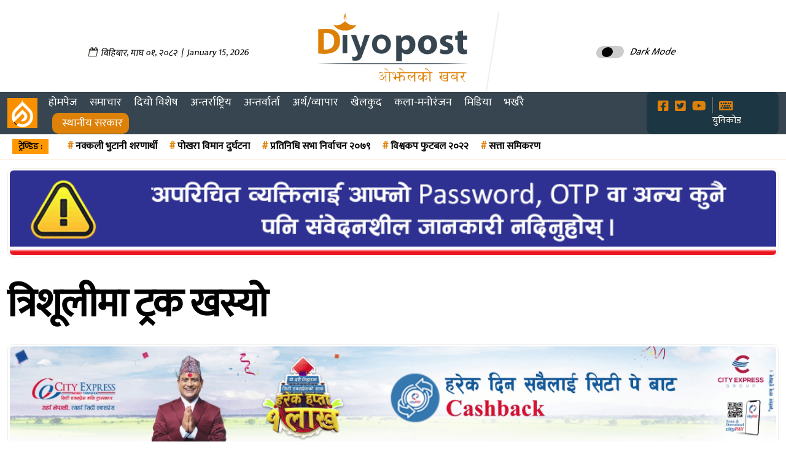

--- FILE ---
content_type: text/html; charset=UTF-8
request_url: https://www.diyopost.com/05/59796/
body_size: 18479
content:
    <!DOCTYPE html>
    <html lang="en-US">
    <head> 
    <title>  त्रिशूलीमा ट्रक खस्यो</title>
    <meta http-equiv="Content-Type" content="text/html; charset=utf-8">
    <meta name="viewport" content="width=device-width, initial-scale=1">
     
     <meta name="google-site-verification" content="ghL1-nEyBDcTU7yhEDvuUly0vSI_UGYmBKUoo50QvyY" />
    <meta property="og:description" content="Diyopost is online news portal from Nepal, Business news, Bank Credit Profit, Sale, Nepal Tourism Year news, Vehicle loan, sale, Bank" />
    <meta property="article:author" content="" />
    <meta property="fb:pages" content="1193034830725418" />
    <meta property="fb:op-recirculation-ads" content="enable=true placement_id=115313245757355_115313255757354">
    <link rel="canonical" href="https://www.diyopost.com/05/59796/" />    <link rel="profile" href="https://gmpg.org/xfn/11">
    <link rel="pingback" href="https://www.diyopost.com/xmlrpc.php">
    <link rel="shortcut icon" href="https://www.diyopost.com/wp-content/uploads/2024/07/fav_diyopost.png">
    <link rel="apple-touch-icon" sizes="120x120" href="https://www.diyopost.com/wp-content/uploads/2024/07/fav_diyopost.png" />
    <link rel="apple-touch-icon" sizes="152x152" href="https://www.diyopost.com/wp-content/uploads/2024/07/fav_diyopost.png" />
  <link href="https://fonts.googleapis.com/css2?family=Mukta:wght@300;400&display=swap" rel="stylesheet">
  <link rel="stylesheet" href="https://pro.fontawesome.com/releases/v5.10.0/css/all.css" integrity="sha384-AYmEC3Yw5cVb3ZcuHtOA93w35dYTsvhLPVnYs9eStHfGJvOvKxVfELGroGkvsg+p" crossorigin="anonymous" />
    <script src="https://ajax.googleapis.com/ajax/libs/jquery/2.1.1/jquery.min.js"></script>
  <script type="text/javascript">
    var ajaxurl = "https://www.diyopost.com/wp-admin/admin-ajax.php";
</script>  
   <title>त्रिशूलीमा ट्रक खस्यो &#8211; Diyopost &#8211; ओझेलको खबर</title>
<meta name="author" content="sudip"><meta name='robots' content='max-image-preview:large' />
	<style>img:is([sizes="auto" i], [sizes^="auto," i]) { contain-intrinsic-size: 3000px 1500px }</style>
	<script type="text/javascript">
/* <![CDATA[ */
window._wpemojiSettings = {"baseUrl":"https:\/\/s.w.org\/images\/core\/emoji\/16.0.1\/72x72\/","ext":".png","svgUrl":"https:\/\/s.w.org\/images\/core\/emoji\/16.0.1\/svg\/","svgExt":".svg","source":{"concatemoji":"https:\/\/www.diyopost.com\/wp-includes\/js\/wp-emoji-release.min.js?ver=6.8.3"}};
/*! This file is auto-generated */
!function(s,n){var o,i,e;function c(e){try{var t={supportTests:e,timestamp:(new Date).valueOf()};sessionStorage.setItem(o,JSON.stringify(t))}catch(e){}}function p(e,t,n){e.clearRect(0,0,e.canvas.width,e.canvas.height),e.fillText(t,0,0);var t=new Uint32Array(e.getImageData(0,0,e.canvas.width,e.canvas.height).data),a=(e.clearRect(0,0,e.canvas.width,e.canvas.height),e.fillText(n,0,0),new Uint32Array(e.getImageData(0,0,e.canvas.width,e.canvas.height).data));return t.every(function(e,t){return e===a[t]})}function u(e,t){e.clearRect(0,0,e.canvas.width,e.canvas.height),e.fillText(t,0,0);for(var n=e.getImageData(16,16,1,1),a=0;a<n.data.length;a++)if(0!==n.data[a])return!1;return!0}function f(e,t,n,a){switch(t){case"flag":return n(e,"\ud83c\udff3\ufe0f\u200d\u26a7\ufe0f","\ud83c\udff3\ufe0f\u200b\u26a7\ufe0f")?!1:!n(e,"\ud83c\udde8\ud83c\uddf6","\ud83c\udde8\u200b\ud83c\uddf6")&&!n(e,"\ud83c\udff4\udb40\udc67\udb40\udc62\udb40\udc65\udb40\udc6e\udb40\udc67\udb40\udc7f","\ud83c\udff4\u200b\udb40\udc67\u200b\udb40\udc62\u200b\udb40\udc65\u200b\udb40\udc6e\u200b\udb40\udc67\u200b\udb40\udc7f");case"emoji":return!a(e,"\ud83e\udedf")}return!1}function g(e,t,n,a){var r="undefined"!=typeof WorkerGlobalScope&&self instanceof WorkerGlobalScope?new OffscreenCanvas(300,150):s.createElement("canvas"),o=r.getContext("2d",{willReadFrequently:!0}),i=(o.textBaseline="top",o.font="600 32px Arial",{});return e.forEach(function(e){i[e]=t(o,e,n,a)}),i}function t(e){var t=s.createElement("script");t.src=e,t.defer=!0,s.head.appendChild(t)}"undefined"!=typeof Promise&&(o="wpEmojiSettingsSupports",i=["flag","emoji"],n.supports={everything:!0,everythingExceptFlag:!0},e=new Promise(function(e){s.addEventListener("DOMContentLoaded",e,{once:!0})}),new Promise(function(t){var n=function(){try{var e=JSON.parse(sessionStorage.getItem(o));if("object"==typeof e&&"number"==typeof e.timestamp&&(new Date).valueOf()<e.timestamp+604800&&"object"==typeof e.supportTests)return e.supportTests}catch(e){}return null}();if(!n){if("undefined"!=typeof Worker&&"undefined"!=typeof OffscreenCanvas&&"undefined"!=typeof URL&&URL.createObjectURL&&"undefined"!=typeof Blob)try{var e="postMessage("+g.toString()+"("+[JSON.stringify(i),f.toString(),p.toString(),u.toString()].join(",")+"));",a=new Blob([e],{type:"text/javascript"}),r=new Worker(URL.createObjectURL(a),{name:"wpTestEmojiSupports"});return void(r.onmessage=function(e){c(n=e.data),r.terminate(),t(n)})}catch(e){}c(n=g(i,f,p,u))}t(n)}).then(function(e){for(var t in e)n.supports[t]=e[t],n.supports.everything=n.supports.everything&&n.supports[t],"flag"!==t&&(n.supports.everythingExceptFlag=n.supports.everythingExceptFlag&&n.supports[t]);n.supports.everythingExceptFlag=n.supports.everythingExceptFlag&&!n.supports.flag,n.DOMReady=!1,n.readyCallback=function(){n.DOMReady=!0}}).then(function(){return e}).then(function(){var e;n.supports.everything||(n.readyCallback(),(e=n.source||{}).concatemoji?t(e.concatemoji):e.wpemoji&&e.twemoji&&(t(e.twemoji),t(e.wpemoji)))}))}((window,document),window._wpemojiSettings);
/* ]]> */
</script>

<style id='wp-emoji-styles-inline-css' type='text/css'>

	img.wp-smiley, img.emoji {
		display: inline !important;
		border: none !important;
		box-shadow: none !important;
		height: 1em !important;
		width: 1em !important;
		margin: 0 0.07em !important;
		vertical-align: -0.1em !important;
		background: none !important;
		padding: 0 !important;
	}
</style>
<link rel='stylesheet' id='wp-block-library-css' href='https://www.diyopost.com/wp-includes/css/dist/block-library/style.min.css?ver=6.8.3' type='text/css' media='all' />
<style id='classic-theme-styles-inline-css' type='text/css'>
/*! This file is auto-generated */
.wp-block-button__link{color:#fff;background-color:#32373c;border-radius:9999px;box-shadow:none;text-decoration:none;padding:calc(.667em + 2px) calc(1.333em + 2px);font-size:1.125em}.wp-block-file__button{background:#32373c;color:#fff;text-decoration:none}
</style>
<style id='global-styles-inline-css' type='text/css'>
:root{--wp--preset--aspect-ratio--square: 1;--wp--preset--aspect-ratio--4-3: 4/3;--wp--preset--aspect-ratio--3-4: 3/4;--wp--preset--aspect-ratio--3-2: 3/2;--wp--preset--aspect-ratio--2-3: 2/3;--wp--preset--aspect-ratio--16-9: 16/9;--wp--preset--aspect-ratio--9-16: 9/16;--wp--preset--color--black: #000000;--wp--preset--color--cyan-bluish-gray: #abb8c3;--wp--preset--color--white: #ffffff;--wp--preset--color--pale-pink: #f78da7;--wp--preset--color--vivid-red: #cf2e2e;--wp--preset--color--luminous-vivid-orange: #ff6900;--wp--preset--color--luminous-vivid-amber: #fcb900;--wp--preset--color--light-green-cyan: #7bdcb5;--wp--preset--color--vivid-green-cyan: #00d084;--wp--preset--color--pale-cyan-blue: #8ed1fc;--wp--preset--color--vivid-cyan-blue: #0693e3;--wp--preset--color--vivid-purple: #9b51e0;--wp--preset--gradient--vivid-cyan-blue-to-vivid-purple: linear-gradient(135deg,rgba(6,147,227,1) 0%,rgb(155,81,224) 100%);--wp--preset--gradient--light-green-cyan-to-vivid-green-cyan: linear-gradient(135deg,rgb(122,220,180) 0%,rgb(0,208,130) 100%);--wp--preset--gradient--luminous-vivid-amber-to-luminous-vivid-orange: linear-gradient(135deg,rgba(252,185,0,1) 0%,rgba(255,105,0,1) 100%);--wp--preset--gradient--luminous-vivid-orange-to-vivid-red: linear-gradient(135deg,rgba(255,105,0,1) 0%,rgb(207,46,46) 100%);--wp--preset--gradient--very-light-gray-to-cyan-bluish-gray: linear-gradient(135deg,rgb(238,238,238) 0%,rgb(169,184,195) 100%);--wp--preset--gradient--cool-to-warm-spectrum: linear-gradient(135deg,rgb(74,234,220) 0%,rgb(151,120,209) 20%,rgb(207,42,186) 40%,rgb(238,44,130) 60%,rgb(251,105,98) 80%,rgb(254,248,76) 100%);--wp--preset--gradient--blush-light-purple: linear-gradient(135deg,rgb(255,206,236) 0%,rgb(152,150,240) 100%);--wp--preset--gradient--blush-bordeaux: linear-gradient(135deg,rgb(254,205,165) 0%,rgb(254,45,45) 50%,rgb(107,0,62) 100%);--wp--preset--gradient--luminous-dusk: linear-gradient(135deg,rgb(255,203,112) 0%,rgb(199,81,192) 50%,rgb(65,88,208) 100%);--wp--preset--gradient--pale-ocean: linear-gradient(135deg,rgb(255,245,203) 0%,rgb(182,227,212) 50%,rgb(51,167,181) 100%);--wp--preset--gradient--electric-grass: linear-gradient(135deg,rgb(202,248,128) 0%,rgb(113,206,126) 100%);--wp--preset--gradient--midnight: linear-gradient(135deg,rgb(2,3,129) 0%,rgb(40,116,252) 100%);--wp--preset--font-size--small: 13px;--wp--preset--font-size--medium: 20px;--wp--preset--font-size--large: 36px;--wp--preset--font-size--x-large: 42px;--wp--preset--spacing--20: 0.44rem;--wp--preset--spacing--30: 0.67rem;--wp--preset--spacing--40: 1rem;--wp--preset--spacing--50: 1.5rem;--wp--preset--spacing--60: 2.25rem;--wp--preset--spacing--70: 3.38rem;--wp--preset--spacing--80: 5.06rem;--wp--preset--shadow--natural: 6px 6px 9px rgba(0, 0, 0, 0.2);--wp--preset--shadow--deep: 12px 12px 50px rgba(0, 0, 0, 0.4);--wp--preset--shadow--sharp: 6px 6px 0px rgba(0, 0, 0, 0.2);--wp--preset--shadow--outlined: 6px 6px 0px -3px rgba(255, 255, 255, 1), 6px 6px rgba(0, 0, 0, 1);--wp--preset--shadow--crisp: 6px 6px 0px rgba(0, 0, 0, 1);}:where(.is-layout-flex){gap: 0.5em;}:where(.is-layout-grid){gap: 0.5em;}body .is-layout-flex{display: flex;}.is-layout-flex{flex-wrap: wrap;align-items: center;}.is-layout-flex > :is(*, div){margin: 0;}body .is-layout-grid{display: grid;}.is-layout-grid > :is(*, div){margin: 0;}:where(.wp-block-columns.is-layout-flex){gap: 2em;}:where(.wp-block-columns.is-layout-grid){gap: 2em;}:where(.wp-block-post-template.is-layout-flex){gap: 1.25em;}:where(.wp-block-post-template.is-layout-grid){gap: 1.25em;}.has-black-color{color: var(--wp--preset--color--black) !important;}.has-cyan-bluish-gray-color{color: var(--wp--preset--color--cyan-bluish-gray) !important;}.has-white-color{color: var(--wp--preset--color--white) !important;}.has-pale-pink-color{color: var(--wp--preset--color--pale-pink) !important;}.has-vivid-red-color{color: var(--wp--preset--color--vivid-red) !important;}.has-luminous-vivid-orange-color{color: var(--wp--preset--color--luminous-vivid-orange) !important;}.has-luminous-vivid-amber-color{color: var(--wp--preset--color--luminous-vivid-amber) !important;}.has-light-green-cyan-color{color: var(--wp--preset--color--light-green-cyan) !important;}.has-vivid-green-cyan-color{color: var(--wp--preset--color--vivid-green-cyan) !important;}.has-pale-cyan-blue-color{color: var(--wp--preset--color--pale-cyan-blue) !important;}.has-vivid-cyan-blue-color{color: var(--wp--preset--color--vivid-cyan-blue) !important;}.has-vivid-purple-color{color: var(--wp--preset--color--vivid-purple) !important;}.has-black-background-color{background-color: var(--wp--preset--color--black) !important;}.has-cyan-bluish-gray-background-color{background-color: var(--wp--preset--color--cyan-bluish-gray) !important;}.has-white-background-color{background-color: var(--wp--preset--color--white) !important;}.has-pale-pink-background-color{background-color: var(--wp--preset--color--pale-pink) !important;}.has-vivid-red-background-color{background-color: var(--wp--preset--color--vivid-red) !important;}.has-luminous-vivid-orange-background-color{background-color: var(--wp--preset--color--luminous-vivid-orange) !important;}.has-luminous-vivid-amber-background-color{background-color: var(--wp--preset--color--luminous-vivid-amber) !important;}.has-light-green-cyan-background-color{background-color: var(--wp--preset--color--light-green-cyan) !important;}.has-vivid-green-cyan-background-color{background-color: var(--wp--preset--color--vivid-green-cyan) !important;}.has-pale-cyan-blue-background-color{background-color: var(--wp--preset--color--pale-cyan-blue) !important;}.has-vivid-cyan-blue-background-color{background-color: var(--wp--preset--color--vivid-cyan-blue) !important;}.has-vivid-purple-background-color{background-color: var(--wp--preset--color--vivid-purple) !important;}.has-black-border-color{border-color: var(--wp--preset--color--black) !important;}.has-cyan-bluish-gray-border-color{border-color: var(--wp--preset--color--cyan-bluish-gray) !important;}.has-white-border-color{border-color: var(--wp--preset--color--white) !important;}.has-pale-pink-border-color{border-color: var(--wp--preset--color--pale-pink) !important;}.has-vivid-red-border-color{border-color: var(--wp--preset--color--vivid-red) !important;}.has-luminous-vivid-orange-border-color{border-color: var(--wp--preset--color--luminous-vivid-orange) !important;}.has-luminous-vivid-amber-border-color{border-color: var(--wp--preset--color--luminous-vivid-amber) !important;}.has-light-green-cyan-border-color{border-color: var(--wp--preset--color--light-green-cyan) !important;}.has-vivid-green-cyan-border-color{border-color: var(--wp--preset--color--vivid-green-cyan) !important;}.has-pale-cyan-blue-border-color{border-color: var(--wp--preset--color--pale-cyan-blue) !important;}.has-vivid-cyan-blue-border-color{border-color: var(--wp--preset--color--vivid-cyan-blue) !important;}.has-vivid-purple-border-color{border-color: var(--wp--preset--color--vivid-purple) !important;}.has-vivid-cyan-blue-to-vivid-purple-gradient-background{background: var(--wp--preset--gradient--vivid-cyan-blue-to-vivid-purple) !important;}.has-light-green-cyan-to-vivid-green-cyan-gradient-background{background: var(--wp--preset--gradient--light-green-cyan-to-vivid-green-cyan) !important;}.has-luminous-vivid-amber-to-luminous-vivid-orange-gradient-background{background: var(--wp--preset--gradient--luminous-vivid-amber-to-luminous-vivid-orange) !important;}.has-luminous-vivid-orange-to-vivid-red-gradient-background{background: var(--wp--preset--gradient--luminous-vivid-orange-to-vivid-red) !important;}.has-very-light-gray-to-cyan-bluish-gray-gradient-background{background: var(--wp--preset--gradient--very-light-gray-to-cyan-bluish-gray) !important;}.has-cool-to-warm-spectrum-gradient-background{background: var(--wp--preset--gradient--cool-to-warm-spectrum) !important;}.has-blush-light-purple-gradient-background{background: var(--wp--preset--gradient--blush-light-purple) !important;}.has-blush-bordeaux-gradient-background{background: var(--wp--preset--gradient--blush-bordeaux) !important;}.has-luminous-dusk-gradient-background{background: var(--wp--preset--gradient--luminous-dusk) !important;}.has-pale-ocean-gradient-background{background: var(--wp--preset--gradient--pale-ocean) !important;}.has-electric-grass-gradient-background{background: var(--wp--preset--gradient--electric-grass) !important;}.has-midnight-gradient-background{background: var(--wp--preset--gradient--midnight) !important;}.has-small-font-size{font-size: var(--wp--preset--font-size--small) !important;}.has-medium-font-size{font-size: var(--wp--preset--font-size--medium) !important;}.has-large-font-size{font-size: var(--wp--preset--font-size--large) !important;}.has-x-large-font-size{font-size: var(--wp--preset--font-size--x-large) !important;}
:where(.wp-block-post-template.is-layout-flex){gap: 1.25em;}:where(.wp-block-post-template.is-layout-grid){gap: 1.25em;}
:where(.wp-block-columns.is-layout-flex){gap: 2em;}:where(.wp-block-columns.is-layout-grid){gap: 2em;}
:root :where(.wp-block-pullquote){font-size: 1.5em;line-height: 1.6;}
</style>
<link rel='stylesheet' id='fvp-frontend-css' href='https://www.diyopost.com/wp-content/plugins/featured-video-plus/styles/frontend.css?ver=2.3.3' type='text/css' media='all' />
<link rel='stylesheet' id='main-css' href='https://www.diyopost.com/wp-content/themes/namuna-diyopost-2021/css/custom.css?ver=6.8.3' type='text/css' media='all' />
<link rel='stylesheet' id='custom-css' href='https://www.diyopost.com/wp-content/themes/namuna-diyopost-2021/css/responsive.css?ver=6.8.3' type='text/css' media='all' />
<link rel='stylesheet' id='font-awesome-css' href='https://www.diyopost.com/wp-content/themes/namuna-diyopost-2021/css/font-awesome.min.css?ver=6.8.3' type='text/css' media='all' />
<link rel='stylesheet' id='all-css' href='https://www.diyopost.com/wp-content/themes/namuna-diyopost-2021/css/bootstrap.css?ver=6.8.3' type='text/css' media='all' />
<script type="text/javascript" id="real3d-flipbook-global-js-extra">
/* <![CDATA[ */
var flipbookOptions_global = {"pages":[],"pdfUrl":"","printPdfUrl":"","tableOfContent":[],"id":"","bookId":"","date":"","lightboxThumbnailUrl":"","mode":"normal","viewMode":"webgl","pageTextureSize":"3000","pageTextureSizeSmall":"1500","pageTextureSizeMobile":"","pageTextureSizeMobileSmall":"1000","minPixelRatio":"1","pdfTextLayer":"true","zoomMin":"0.9","zoomStep":"2","zoomSize":"","zoomReset":"false","doubleClickZoom":"true","pageDrag":"true","singlePageMode":"false","pageFlipDuration":"1","sound":"true","startPage":"1","pageNumberOffset":"0","deeplinking":{"enabled":"false","prefix":""},"responsiveView":"true","responsiveViewTreshold":"768","responsiveViewRatio":"1","cover":"true","backCover":"true","scaleCover":"false","pageCaptions":"false","height":"400","responsiveHeight":"true","containerRatio":"","thumbnailsOnStart":"false","contentOnStart":"false","searchOnStart":"","searchResultsThumbs":"false","tableOfContentCloseOnClick":"true","thumbsCloseOnClick":"true","autoplayOnStart":"false","autoplayInterval":"3000","autoplayLoop":"true","autoplayStartPage":"1","rightToLeft":"false","pageWidth":"","pageHeight":"","thumbSize":"130","logoImg":"","logoUrl":"","logoUrlTarget":"","logoCSS":"position:absolute;left:0;top:0;","menuSelector":"","zIndex":"auto","preloaderText":"","googleAnalyticsTrackingCode":"","pdfBrowserViewerIfIE":"false","modeMobile":"","viewModeMobile":"","aspectMobile":"","aspectRatioMobile":"0.71","singlePageModeIfMobile":"false","logoHideOnMobile":"false","mobile":{"thumbnailsOnStart":"false","contentOnStart":"false","pagesInMemory":"6","bitmapResizeHeight":"","bitmapResizeQuality":"","currentPage":{"enabled":"false"},"pdfUrl":""},"lightboxCssClass":"","lightboxLink":"","lightboxLinkNewWindow":"true","lightboxBackground":"rgb(81, 85, 88)","lightboxBackgroundPattern":"","lightboxBackgroundImage":"","lightboxContainerCSS":"display:inline-block;padding:10px;","lightboxThumbnailHeight":"300","lightboxThumbnailUrlCSS":"display:block;","lightboxThumbnailInfo":"false","lightboxThumbnailInfoText":"","lightboxThumbnailInfoCSS":"top: 0;  width: 100%; height: 100%; font-size: 16px; color: #000; background: rgba(255,255,255,.8); ","showTitle":"false","showDate":"false","hideThumbnail":"false","lightboxText":"","lightboxTextCSS":"display:block;","lightboxTextPosition":"top","lightBoxOpened":"false","lightBoxFullscreen":"false","lightboxStartPage":"","lightboxMarginV":"0","lightboxMarginH":"0","lights":"true","lightPositionX":"0","lightPositionY":"150","lightPositionZ":"1400","lightIntensity":"0.6","shadows":"true","shadowMapSize":"2048","shadowOpacity":"0.2","shadowDistance":"15","pageHardness":"2","coverHardness":"2","pageRoughness":"1","pageMetalness":"0","pageSegmentsW":"6","pageSegmentsH":"1","pagesInMemory":"20","bitmapResizeHeight":"","bitmapResizeQuality":"","pageMiddleShadowSize":"4","pageMiddleShadowColorL":"#7F7F7F","pageMiddleShadowColorR":"#AAAAAA","antialias":"false","pan":"0","tilt":"0","rotateCameraOnMouseDrag":"true","panMax":"20","panMin":"-20","tiltMax":"0","tiltMin":"0","currentPage":{"enabled":"true","title":"Current page","hAlign":"left","vAlign":"top"},"btnAutoplay":{"enabled":"true","title":"Autoplay"},"btnNext":{"enabled":"true","title":"Next Page"},"btnLast":{"enabled":"false","title":"Last Page"},"btnPrev":{"enabled":"true","title":"Previous Page"},"btnFirst":{"enabled":"false","title":"First Page"},"btnZoomIn":{"enabled":"true","title":"Zoom in"},"btnZoomOut":{"enabled":"true","title":"Zoom out"},"btnToc":{"enabled":"true","title":"Table of Contents"},"btnThumbs":{"enabled":"true","title":"Pages"},"btnShare":{"enabled":"true","title":"Share"},"btnNotes":{"enabled":"false","title":"Notes"},"btnDownloadPages":{"enabled":"false","url":"","title":"Download pages"},"btnDownloadPdf":{"enabled":"true","url":"","title":"Download PDF","forceDownload":"true","openInNewWindow":"true"},"btnSound":{"enabled":"true","title":"Sound"},"btnExpand":{"enabled":"true","title":"Toggle fullscreen"},"btnSingle":{"enabled":"true","title":"Toggle single page"},"btnSearch":{"enabled":"false","title":"Search"},"search":{"enabled":"false","title":"Search"},"btnBookmark":{"enabled":"false","title":"Bookmark"},"btnPrint":{"enabled":"true","title":"Print"},"btnTools":{"enabled":"true","title":"Tools"},"btnClose":{"enabled":"true","title":"Close"},"whatsapp":{"enabled":"true"},"twitter":{"enabled":"true"},"facebook":{"enabled":"true"},"pinterest":{"enabled":"true"},"email":{"enabled":"true"},"linkedin":{"enabled":"true"},"digg":{"enabled":"false"},"reddit":{"enabled":"false"},"shareUrl":"","shareTitle":"","shareImage":"","layout":"1","icons":"FontAwesome","skin":"light","useFontAwesome5":"true","sideNavigationButtons":"true","menuNavigationButtons":"false","backgroundColor":"rgb(81, 85, 88)","backgroundPattern":"","backgroundImage":"","backgroundTransparent":"false","menuBackground":"","menuShadow":"","menuMargin":"0","menuPadding":"0","menuOverBook":"false","menuFloating":"false","menuTransparent":"false","menu2Background":"","menu2Shadow":"","menu2Margin":"0","menu2Padding":"0","menu2OverBook":"true","menu2Floating":"false","menu2Transparent":"true","skinColor":"","skinBackground":"","hideMenu":"false","menuAlignHorizontal":"center","btnColor":"","btnColorHover":"","btnBackground":"none","btnRadius":"0","btnMargin":"0","btnSize":"18","btnPaddingV":"10","btnPaddingH":"10","btnShadow":"","btnTextShadow":"","btnBorder":"","arrowColor":"#fff","arrowColorHover":"#fff","arrowBackground":"rgba(0,0,0,0)","arrowBackgroundHover":"rgba(0, 0, 0, .15)","arrowRadius":"4","arrowMargin":"4","arrowSize":"40","arrowPadding":"10","arrowTextShadow":"0px 0px 1px rgba(0, 0, 0, 1)","arrowBorder":"","closeBtnColorHover":"#FFF","closeBtnBackground":"rgba(0,0,0,.4)","closeBtnRadius":"0","closeBtnMargin":"0","closeBtnSize":"20","closeBtnPadding":"5","closeBtnTextShadow":"","closeBtnBorder":"","floatingBtnColor":"","floatingBtnColorHover":"","floatingBtnBackground":"","floatingBtnBackgroundHover":"","floatingBtnRadius":"","floatingBtnMargin":"","floatingBtnSize":"","floatingBtnPadding":"","floatingBtnShadow":"","floatingBtnTextShadow":"","floatingBtnBorder":"","currentPageMarginV":"5","currentPageMarginH":"5","arrowsAlwaysEnabledForNavigation":"true","arrowsDisabledNotFullscreen":"true","touchSwipeEnabled":"true","fitToWidth":"false","rightClickEnabled":"true","linkColor":"rgba(0, 0, 0, 0)","linkColorHover":"rgba(255, 255, 0, 1)","linkOpacity":"0.4","linkTarget":"_blank","pdfAutoLinks":"false","disableRange":"false","strings":{"print":"Print","printLeftPage":"Print left page","printRightPage":"Print right page","printCurrentPage":"Print current page","printAllPages":"Print all pages","download":"Download","downloadLeftPage":"Download left page","downloadRightPage":"Download right page","downloadCurrentPage":"Download current page","downloadAllPages":"Download all pages","bookmarks":"Bookmarks","bookmarkLeftPage":"Bookmark left page","bookmarkRightPage":"Bookmark right page","bookmarkCurrentPage":"Bookmark current page","search":"Search","findInDocument":"Find in document","pagesFoundContaining":"pages found containing","noMatches":"No matches","matchesFound":"matches found","page":"Page","matches":"matches","thumbnails":"Thumbnails","tableOfContent":"Table of Contents","share":"Share","pressEscToClose":"Press ESC to close","password":"Password","addNote":"Add note","typeInYourNote":"Type in your note..."},"access":"free","backgroundMusic":"","cornerCurl":"false","pdfTools":{"pageHeight":1500,"thumbHeight":200,"quality":0.8000000000000000444089209850062616169452667236328125,"textLayer":"true","autoConvert":"true"},"slug":"","convertPDFLinks":"true","convertPDFLinksWithClass":"","convertPDFLinksWithoutClass":"","overridePDFEmbedder":"true","overrideDflip":"true","overrideWonderPDFEmbed":"true","override3DFlipBook":"true","overridePDFjsViewer":"true","resumeReading":"false","previewPages":"","previewMode":""};
/* ]]> */
</script>
<script type="text/javascript" src="https://www.diyopost.com/wp-includes/js/jquery/jquery.min.js?ver=3.7.1" id="jquery-core-js"></script>
<script type="text/javascript" src="https://www.diyopost.com/wp-includes/js/jquery/jquery-migrate.min.js?ver=3.4.1" id="jquery-migrate-js"></script>
<script type="text/javascript" src="https://www.diyopost.com/wp-content/plugins/featured-video-plus/js/jquery.fitvids.min.js?ver=master-2015-08" id="jquery.fitvids-js"></script>
<script type="text/javascript" id="fvp-frontend-js-extra">
/* <![CDATA[ */
var fvpdata = {"ajaxurl":"https:\/\/www.diyopost.com\/wp-admin\/admin-ajax.php","nonce":"2c2b262147","fitvids":"1","dynamic":"","overlay":"","opacity":"0.75","color":"b","width":"640"};
/* ]]> */
</script>
<script type="text/javascript" src="https://www.diyopost.com/wp-content/plugins/featured-video-plus/js/frontend.min.js?ver=2.3.3" id="fvp-frontend-js"></script>
<link rel="https://api.w.org/" href="https://www.diyopost.com/wp-json/" /><link rel="alternate" title="JSON" type="application/json" href="https://www.diyopost.com/wp-json/wp/v2/posts/59796" /><link rel="alternate" title="oEmbed (JSON)" type="application/json+oembed" href="https://www.diyopost.com/wp-json/oembed/1.0/embed?url=https%3A%2F%2Fwww.diyopost.com%2F05%2F59796%2F" />
<link rel="alternate" title="oEmbed (XML)" type="text/xml+oembed" href="https://www.diyopost.com/wp-json/oembed/1.0/embed?url=https%3A%2F%2Fwww.diyopost.com%2F05%2F59796%2F&#038;format=xml" />
	<style>

	</style>
	<meta property="fb:admins" content="1193034830725418"/><meta property="og:locale" content="en_US" /><meta property="og:type" content="article" /><meta property="og:description" content="काठमाडौँ,जेठ १० । भारतबाट काठमाडौँतर्फ फलफूल बोकेर जाँदै गरेको भारतीय नम्बरको मिनि ट्रक आज बिहान त्रिशूली नदी किनारमा खस्दा दुई घाइते भएका छन । जिल्ला&hellip;" /><meta property="og:url" content="https://www.diyopost.com/05/59796/" /><meta property="og:image" content="https://www.diyopost.com/wp-content/uploads/2019/05/trisuli-accident..jpeg" /><meta name="twitter:card" content="summary_large_image" /><meta name="twitter:site" content="@diyopost" /><meta name="twitter:creator" content="@diyopost" /><link rel="icon" href="https://www.diyopost.com/wp-content/uploads/2024/07/cropped-fav_diyopost-32x32.png" sizes="32x32" />
<link rel="icon" href="https://www.diyopost.com/wp-content/uploads/2024/07/cropped-fav_diyopost-192x192.png" sizes="192x192" />
<link rel="apple-touch-icon" href="https://www.diyopost.com/wp-content/uploads/2024/07/cropped-fav_diyopost-180x180.png" />
<meta name="msapplication-TileImage" content="https://www.diyopost.com/wp-content/uploads/2024/07/cropped-fav_diyopost-270x270.png" />
		<style type="text/css" id="wp-custom-css">
			iframe {
    border: 0;
    height: revert-layer;
}

li#menu-item-127086 {
        background: #dd8109;
    padding-left: 11px !important;
    text-align: right;
    margin-left: 16px;
    border-radius: 10px;
}

i#menu-item-127086 a:hover {
    background: #dd8109;
    padding-left: 11px !important;
    text-align: right;
    color: #fff;
}
		</style>
		  
    </head>
     
    <body> 
     
     
      
                
<header class="page-header">
      
  <!-- dp-header  विज्ञापन-->
  <div class="dp-header animated animatedFadeInUp fadeInUp">
    <div class="container-fluid">
      <div class="row">
          
          <style>
    .date_new {
        height: 100px;
    line-height: 130px;
    text-align: center;
    }
      
    span {
        display: inline-block;
        vertical-align: middle;
        line-height: normal;
    }
    </style>
    
     <div class="col-sm-12 col-md-12 col-lg-12 col-12"> 
      <div class="full-width-ads_header">
    
	</div>
     </div>
    
          <div class="col-sm-12 col-md-4 col-lg-4"> 
          
          <div class="date_new">
       <span>	<div class="nepali-date">
		        <i class="fa fa-calendar-o" aria-hidden="true"></i>
		<span class="nep-day">बिहिबार</span>,
		<span class="nep-month">माघ</span>
		<span class="nep-date">०१</span>,
		<span class="nep-date">२०८२</span>
		&nbsp;|&nbsp;
		January 15, 2026	</div>
	</span> 
			 
      </div> 
          </div>
          
        <div class="col-sm-12 col-md-4 col-lg-4">
          <a href="https://www.diyopost.com/">   
          <div class="header_logo">
              <div data-aos="fade-up">
             <div class="logo_main logo">
               
              </div>
          </div>
          </div>
          </a>
        </div>
        
        <div class="col-md-4 col-12">
      
      <nav_s>
  <div class="theme-switch-wrapper">
       <label class="theme-switch" for="checkbox">
    <input type="checkbox" id="checkbox" />
    <div class="slider round"></div>
  </label>
    <em>Dark Mode</em>
  </div>

</nav_s> 

 

  <!-- The Modal -->
  <div class="modal" id="myModal">
    <div class="modal-dialog">
      <div class="modal-content">
      
        <!-- Modal Header -->
        <div class="modal-header">
          
          <button type="button" class="close" data-dismiss="modal">&times;</button>
        </div>
        
        
        
        <!-- Modal footer -->
        <div class="modal-footer">
          <button type="button" class="btn btn-danger" data-dismiss="modal">Close</button>
        </div>
        
      </div>
    </div>
  </div>
        
      </div>
    </div>
      </div>
            
        </div>
        
         <div class="col-sm-12 col-md-12 col-lg-12">
             <div class="header_ads">
            <div class="full-width-adss">

	</div>
</div>
             </div>
      </div>
    </div>
  </div>
       
       <!-- header -->
  
    <div class="page-header__bottom">
      <div class="container-fluid">
        <nav class="navbar navbar-expand-lg navbar-light">
          <button class="navbar-toggler" type="button" data-toggle="collapse" data-target="#navbarSupportedContent"
            aria-controls="navbarSupportedContent" aria-expanded="false" aria-label="Toggle navigation">
            <span class="navbar-toggler-icon"></span>
          </button>
          <div class="collapse navbar-collapse" id="navbarSupportedContent">
                            <div class="_stickylogo"> <a href="https://www.diyopost.com">
<img src="https://www.diyopost.com/wp-content/uploads/2024/07/fav_diyopost.png" alt="diyopost, www.diyopost.com, News Portal from Nepal in Nepali.">
</a> </div>
            <ul class="navbar-nav mr-auto">

                <li>  <ul id="menu-main-menu" class="clearfix nav-item"><li id="menu-item-74" class="menu-item menu-item-type-custom menu-item-object-custom menu-item-74"><a href="http://diyopost.com">होमपेज</a></li>
<li id="menu-item-93690" class="menu-item menu-item-type-taxonomy menu-item-object-category current-post-ancestor current-menu-parent current-post-parent menu-item-93690"><a href="https://www.diyopost.com/diyo-news/samachar/">समाचार</a></li>
<li id="menu-item-93691" class="menu-item menu-item-type-taxonomy menu-item-object-category menu-item-93691"><a href="https://www.diyopost.com/diyo-news/diyo-bises/">दियो विशेष</a></li>
<li id="menu-item-38104" class="menu-item menu-item-type-taxonomy menu-item-object-category menu-item-38104"><a href="https://www.diyopost.com/diyo-news/international-news/">अन्तर्राष्ट्रिय</a></li>
<li id="menu-item-38106" class="menu-item menu-item-type-taxonomy menu-item-object-category menu-item-38106"><a href="https://www.diyopost.com/diyo-news/interview/">अन्तर्वार्ता</a></li>
<li id="menu-item-38107" class="menu-item menu-item-type-taxonomy menu-item-object-category menu-item-38107"><a href="https://www.diyopost.com/diyo-news/economic/">अर्थ/व्यापार</a></li>
<li id="menu-item-38108" class="menu-item menu-item-type-taxonomy menu-item-object-category menu-item-38108"><a href="https://www.diyopost.com/diyo-news/sports/">खेलकुद</a></li>
<li id="menu-item-40484" class="menu-item menu-item-type-custom menu-item-object-custom menu-item-40484"><a href="https://www.diyopost.com/diyo-news/entertainment/">कला-मनोरंजन</a></li>
<li id="menu-item-93693" class="menu-item menu-item-type-taxonomy menu-item-object-category menu-item-93693"><a href="https://www.diyopost.com/diyo-news/media/">मिडिया</a></li>
<li id="menu-item-105060" class="menu-item menu-item-type-custom menu-item-object-custom menu-item-105060"><a href="https://www.diyopost.com/recent">भर्खरै</a></li>
<li id="menu-item-127086" class="menu-item menu-item-type-taxonomy menu-item-object-category menu-item-127086"><a href="https://www.diyopost.com/diyo-news/diyopost-with-local-gov/">स्थानीय सरकार</a></li>
</ul> </li>
              
               
            </ul>
            <div class="socialLinks my-2 my-lg-0">
              <ul class="d-flex social-list">
                <li>
                  <a href="https://www.facebook.com/diyomedianetwork" target="_blank" class="social-link">
                    <i class="fab fa-facebook-square"></i>
                  </a>
                </li>
                <li>
                  <a href="https://twitter.com/diyo_post" class="social-link">
                    <i class="fab fa-twitter-square"></i>
                  </a>
                </li>
                
                <li>
                  <a href="https://www.youtube.com/@diyopost3931" target="_blank" class="social-link">
                    <i class="fab fa-youtube"></i>
                  </a>
                </li>
                <li class="unicode">
                  <a href="https://www.diyopost.com/preeti-to-unicode/" target="_blank" class="social-link">
                    <i class="fab fas fa-keyboard"></i>&nbsp;
                    युनिकोड
                  </a>
                </li>
                <li> </li>
              </ul>
            </div>
          </div>
        </nav>
      </div>
    </div>
    
    <section class="header__tag"><div class="container-fluid"><ul><div class="t_left">ट्रेण्डिङ :
    
    </div><li><a href="https://www.diyopost.com/tag/%e0%a4%a8%e0%a4%95%e0%a5%8d%e0%a4%95%e0%a4%b2%e0%a5%80-%e0%a4%ad%e0%a5%81%e0%a4%9f%e0%a4%be%e0%a4%a8%e0%a5%80-%e0%a4%b6%e0%a4%b0%e0%a4%a3%e0%a4%be%e0%a4%b0%e0%a5%8d%e0%a4%a5%e0%a5%80/" class="tag-cloud-link tag-link-7371 tag-link-position-1" style="font-size: 1em;">नक्कली भुटानी शरणार्थी</a>
<a href="https://www.diyopost.com/tag/%e0%a4%aa%e0%a5%8b%e0%a4%96%e0%a4%b0%e0%a4%be-%e0%a4%b5%e0%a4%bf%e0%a4%ae%e0%a4%be%e0%a4%a8-%e0%a4%a6%e0%a5%81%e0%a4%b0%e0%a5%8d%e0%a4%98%e0%a4%9f%e0%a4%a8%e0%a4%be/" class="tag-cloud-link tag-link-7259 tag-link-position-2" style="font-size: 1em;">पोखरा विमान दुर्घटना</a>
<a href="https://www.diyopost.com/tag/%e0%a4%aa%e0%a5%8d%e0%a4%b0%e0%a4%a4%e0%a4%bf%e0%a4%a8%e0%a4%bf%e0%a4%a7%e0%a4%bf-%e0%a4%b8%e0%a4%ad%e0%a4%be-%e0%a4%a8%e0%a4%bf%e0%a4%b0%e0%a5%8d%e0%a4%b5%e0%a4%be%e0%a4%9a%e0%a4%a8-%e0%a5%a8/" class="tag-cloud-link tag-link-7050 tag-link-position-3" style="font-size: 1em;">प्रतिनिधि सभा निर्वाचन २०७९</a>
<a href="https://www.diyopost.com/tag/%e0%a4%b5%e0%a4%bf%e0%a4%b6%e0%a5%8d%e0%a4%b5%e0%a4%95%e0%a4%aa-%e0%a4%ab%e0%a5%81%e0%a4%9f%e0%a4%ac%e0%a4%b2-%e0%a5%a8%e0%a5%a6%e0%a5%a8%e0%a5%a8/" class="tag-cloud-link tag-link-7060 tag-link-position-4" style="font-size: 1em;">विश्वकप फुटबल २०२२</a>
<a href="https://www.diyopost.com/tag/%e0%a4%b8%e0%a4%a4%e0%a5%8d%e0%a4%a4%e0%a4%be-%e0%a4%b8%e0%a4%ae%e0%a4%bf%e0%a4%95%e0%a4%b0%e0%a4%a3/" class="tag-cloud-link tag-link-7216 tag-link-position-5" style="font-size: 1em;">सत्ता समिकरण</a>    
    
    </li></ul></div></section>
    
    
   <div class="container-fluid"><div class="full-width-ads"><a href="https://www.machbank.com/" target="_blank"><img src="https://www.diyopost.com/wp-content/uploads/2025/11/Digital-Fraud-900X100-px.gif"/></a></div></div>
	
	
    
  </header>
  
   <section class="page-body">
    <div class="container-fluid">     	<style>
		#app{
		background: #f7f7f7;
    float: none;
    width: 100%;
    padding: 75px;
		}
    
    
		    div#app {
    animation: auto;
    background: red;
    padding: 28px;
}
header.Header__StyledEmotesHeader-sc-1sli1ka-0.johZrJ {
    background:gold;
}
.emotes-wrapper--4.EmotesWrapper__StyledEmotesWrapper-xefxb5-0.eAsFZj {
    animation: auto;
    background: red;
    width: 42%;
    margin-left: 33%;
}
.vuukle-powerbar-22629 {
    background:Red;
}
.Header__StyledEmotesHeader-sc-1sli1ka-0 johZrJ h1{
    background:gold;
    }
    
    a.Link-k0uxwb-0.enquRe {
        background:gold;
    }
header.Header__StyledEmotesHeader-sc-1sli1ka-0.johZrJ{
    color:#fff;
}

	
        .site-content {
            background:#fff;
        }
   	</style> 
    
	 <section class="page-body mt-4 animated animatedFadeInUp fadeInUp">
        <div class="container-fluids">
	    
	
   <!-- page-body -->
     
            <div class="cons">
                
                <!-- news-view-page -->
               
                <div class="row mb-2">
                    <h1 class="banner__news--title"> त्रिशूलीमा ट्रक खस्यो  </h1>
                                           <p>  </p>
        
         	
	<div class="full-width-ads">
		<section id="palika_advertisement-30" class="widget widget_palika_advertisement"><a href="https://www.ctxpress.com/" target="_blank"><img src="https://www.diyopost.com/wp-content/uploads/2025/09/CityExpress_DashainTiharma1lakh_GIF_1200x150_Karyalaya.gif"/></a></section><section id="media_image-10" class="widget widget_media_image"><a href="https://citizenlifenepal.com/"><img width="1200" height="100" src="https://www.diyopost.com/wp-content/uploads/2025/09/jeewan-bima-jaruri-chha-1200-x-100-px.gif" class="image wp-image-150851  attachment-full size-full" alt="" style="max-width: 100%; height: auto;" decoding="async" fetchpriority="high" /></a></section>	</div>
		
        
         <div class="col-md-7"> 
        <div class="row auther_row"> 
            <div class="author mr-auto d-flex">
                                                <figure class="mr-3 mb-0">
        <a href="https://www.diyopost.com/author/sudip/"> 
                                                  <img alt='' src='https://www.diyopost.com/wp-content/uploads/2023/11/diyo_profile2-150x150.jpg' srcset='https://www.diyopost.com/wp-content/uploads/2023/11/diyo_profile2-150x150.jpg 2x' class='avatar avatar-96 photo' height='96' width='96' decoding='async'/>                                                
                                                </figure>
                                                <div class="author-detail">
 
                                                       
	  	दियो पोस्ट</a>
&nbsp; 
<style>
    i.fa.fa-clock-o {
    font-size: 13px;
    color: var(--primary-color);  
    font-weight: 500;
}
</style>
                                                  <i class="fa fa-clock-o" aria-hidden="true">   <span class="posted-on-nepali">शुक्रबार, जेठ १०, २०७६</span> |  १०:४३:२२ </i>
                                                </div>
                                                
                                                
                                            </div>

                                            <div class="media-icon">
                                                <div class="social__links d-flex">
                                                    <div class="article__share article__share--footer">
                                                        
                                                    </div>
                                                </div>
                                            </div>
                                        </div>
                                        </div>
                                        
                                        
                                        <!--end author section-->
                                        <div class="col-md-5 auther_row"> 
                                        <div class="sharethis-inline-share-buttons"></div> 
                                        </div>
                                        
                <div class="col-12 col-sm-12 col-md-8 col-lg-9" style="position: relative;"> 
                
                <div class="left-content">
                    <div class="">
                        
                            <div class="news-details bd">
                                <div class="news-details-header mb-3">
                                   
                                </div>
                                <div class="news-image-container">
                                    <figure class="featured-image">
                                          
        <img width="870" height="490" src="https://www.diyopost.com/wp-content/uploads/2019/05/trisuli-accident..jpeg" class="attachment-nnews-1200x600 size-nnews-1200x600 wp-post-image" alt="" decoding="async" />
    
                                    </figure>
                                </div>
                                
                                <div>
                                     	
	<div class="full-width-ads">
		<section id="palika_advertisement-13" class="widget widget_palika_advertisement"><a href="http://www.himalayanlife.com.np" target="_blank"><img src="https://www.diyopost.com/wp-content/uploads/2025/09/1300x100.gif"/></a></section>	</div>
	                                </div>
                                
                                <div class="news-details-description" id="newsPAds">
                                    <p style="text-align: justify;">
                                         
		
<p>काठमाडौँ,जेठ १० । भारतबाट काठमाडौँतर्फ फलफूल बोकेर जाँदै गरेको भारतीय नम्बरको मिनि ट्रक आज बिहान  त्रिशूली नदी किनारमा खस्दा दुई घाइते भएका छन । </p>



<p>जिल्ला प्रहरी कार्यालय चितवनका अनुसार वीरगञ्ज भएर काठमाडौँ जाँदै गरेको युपी ३२ एलएन ३८७० नंको भारतीय मिनीट्रक भरतपुर महानगरपालिका– २९ दासढुङ्गा नजिकैबाट त्रिशूली नदी किनारमा खसेको हो ।</p>



<p>सडकबाट करीब ६० मिटर तल खस्दा ट्रकका चालक भारत लखनउका ३५ वर्षीय महमद हसन र सहचालक सहिर अली घाइते भएको प्रहरीले जनाएको छ । उनीहरु दुवैको अवस्था सामान्य रहेको छ । उनीहरूको पुरानो मेडिकल कलेजमा उपचार भइरहेको छ ।</p>



<p>आँप बोकेर काठमाडौँ जाँदै गरेको मिनीट्रक आज बिहान २ः२० बजे अनियन्त्रित भई दुर्घटनामा परेको प्रहरीले जनाएको छ ।  <strong>रासस</strong></p>
	 
                                    </p>
                              
                               
                               
                                   
                                     
                                </div>
                                <div class="news-details-footer">
                                    <div class="row" style="align-items: center;">
                                        <div class="author mr-auto">
                                            <span class="news-publish-date ">
                                                <b style="font-size: 12px; color: #979797;"> प्रकाशित मिति :  <span class="posted-on-nepali">शुक्रबार, जेठ १०, २०७६</span> |  १०:४३:२२ </b>
                                            </span>
                                            
                                            
                                            <br>
                                             
                                        </div>
                                        
                                    </div>
                                </div>
                                
                                	
	<div class="full-width-ads">
		<section id="media_image-13" class="widget widget_media_image"><a href="https://www.kumaribank.com/en/personal-banking"><img width="800" height="200" src="https://www.diyopost.com/wp-content/uploads/2025/11/800-x-200.gif" class="image wp-image-152282  attachment-full size-full" alt="" style="max-width: 100%; height: auto;" decoding="async" loading="lazy" /></a></section>	</div>
		
	
                            </div>
                         </div>
                    
                    <!-- प्रतिकृया -->
    <!--tag related -->
    
        <div class="author-detail_footer row">
 <div class="col-md-2 col-2">
     <div class="author_img">
<img alt='' src='https://www.diyopost.com/wp-content/uploads/2023/11/diyo_profile2-150x150.jpg' srcset='https://www.diyopost.com/wp-content/uploads/2023/11/diyo_profile2-150x150.jpg 2x' class='avatar avatar-96 photo' height='96' width='96' loading='lazy' decoding='async'/>                                                
                                                </figure>
                         </div></div>
                         
                         <div class="col-md-9 col-9">
                                                       <div class="author_name">
                                                            <a href="https://www.diyopost.com/author/sudip/"> 
                                                           <h3>
	  	दियो पोस्ट                </h3> </a>
                </div>
                <div class="author_dis">
                <p>
                    दियोपोस्ट अंग्रेजी संस्करणका साथै अनलाइन टिभी पनि सञ्चालित छ । फेसबुक र ट्वीटरमार्फत पनि हामीसँग जोडिन सकिनेछ । दियोपोस्ट प्रकाशित कुनै सामग्रीबारे कुनै गुनासो, सूचना तथा सुझाव भए हामीलाई <a href="/cdn-cgi/l/email-protection" class="__cf_email__" data-cfemail="d9bdb0a0b6a9b6aaad99beb4b8b0b5f7bab6b4">[email&#160;protected]</a> मा पठाउनु होला । धन्यवाद ।                </p>
                </div>
                </div>
               
</div>
     
     
    <div class="row reveal">
                  	    <div class="news-block col-12">
                  	    <div class="block-header bd">
                  <h2>
                      सम्बन्धित खबर

                      
                      </h2>
                      </div>
                      </div>
                      
                      
											<div class="col-md-4 col-lg-4 col-6">
											   
												<div class="news-item-t2">
													<figure class="news-image"><a href="/">
														   <div class="sport_list"><a href="https://www.diyopost.com/01/154289/"><img src="https://www.diyopost.com/wp-content/uploads/2023/07/Crime-Investigation-Bureau-CIB.gif" alt="यूएईका बिभिन्न कलेजमा पढ्न पठाउने नाममा ठगी, राजधानीका ५ कन्सल्टेन्सी संचालक पक्राउ" /></a></div>													</figure>
													<div class="news-content">
														<div class="news-title">
															<h5 class="news_title">  
															
															<a href="https://www.diyopost.com/01/154289/">
																	यूएईका बिभिन्न कलेजमा पढ्न पठाउने नाममा ठगी, राजधानीका ५ कन्सल्टेन्सी&hellip;</a></h5>
																	
														</div>
													 
													</div>
												</div>

											</div>

									
 
											<div class="col-md-4 col-lg-4 col-6">
											   
												<div class="news-item-t2">
													<figure class="news-image"><a href="/">
														   <div class="sport_list"><a href="https://www.diyopost.com/01/154285/"><img src="https://www.diyopost.com/wp-content/uploads/2026/01/gen-z-movement-nepal-.png" alt="रविलाई उन्मुक्ति दिएको आरोपमा जेन-जी मुभमेन्टद्वारा प्रधानमन्त्री कार्कीलाई बहिष्कार गर्ने चेतावनी" /></a></div>													</figure>
													<div class="news-content">
														<div class="news-title">
															<h5 class="news_title">  
															
															<a href="https://www.diyopost.com/01/154285/">
																	रविलाई उन्मुक्ति दिएको आरोपमा जेन-जी मुभमेन्टद्वारा प्रधानमन्त्री कार्कीलाई बहिष्कार गर्ने&hellip;</a></h5>
																	
														</div>
													 
													</div>
												</div>

											</div>

									
 
											<div class="col-md-4 col-lg-4 col-6">
											   
												<div class="news-item-t2">
													<figure class="news-image"><a href="/">
														   <div class="sport_list"><a href="https://www.diyopost.com/01/154283/"><img src="https://www.diyopost.com/wp-content/uploads/2026/01/congress-neta-.png" alt="गगन थापा, विश्वप्रकाश शर्मा र फरमुल्लाह मन्सुरको नाम कांग्रेसको वेबसाइटबाट हटाइयो" /></a></div>													</figure>
													<div class="news-content">
														<div class="news-title">
															<h5 class="news_title">  
															
															<a href="https://www.diyopost.com/01/154283/">
																	गगन थापा, विश्वप्रकाश शर्मा र फरमुल्लाह मन्सुरको नाम कांग्रेसको वेबसाइटबाट&hellip;</a></h5>
																	
														</div>
													 
													</div>
												</div>

											</div>

									
 
											<div class="col-md-4 col-lg-4 col-6">
											   
												<div class="news-item-t2">
													<figure class="news-image"><a href="/">
														   <div class="sport_list"><a href="https://www.diyopost.com/01/154279/"><img src="https://www.diyopost.com/wp-content/uploads/2026/01/Maulik-mela-1-1.jpeg" alt="माघे संक्रान्तिका अवसरमा बानेश्वरमा ‘स्थानीय उत्पादन र रैथाने परिकार प्रवर्धन मेला’ सुरू" /></a></div>													</figure>
													<div class="news-content">
														<div class="news-title">
															<h5 class="news_title">  
															
															<a href="https://www.diyopost.com/01/154279/">
																	माघे संक्रान्तिका अवसरमा बानेश्वरमा ‘स्थानीय उत्पादन र रैथाने परिकार प्रवर्धन&hellip;</a></h5>
																	
														</div>
													 
													</div>
												</div>

											</div>

									
 
											<div class="col-md-4 col-lg-4 col-6">
											   
												<div class="news-item-t2">
													<figure class="news-image"><a href="/">
														   <div class="sport_list"><a href="https://www.diyopost.com/01/154275/"><img src="https://www.diyopost.com/wp-content/uploads/2026/01/Gagan-nirbirodh-nirbachit-1.jpg" alt="कांग्रेस विशेष महाधिवेशनबाट गगन थापा सभापतिमा निर्विरोध निर्वाचित, पार्टी औपचारिक रूपमा विभाजित" /></a></div>													</figure>
													<div class="news-content">
														<div class="news-title">
															<h5 class="news_title">  
															
															<a href="https://www.diyopost.com/01/154275/">
																	कांग्रेस विशेष महाधिवेशनबाट गगन थापा सभापतिमा निर्विरोध निर्वाचित, पार्टी औपचारिक&hellip;</a></h5>
																	
														</div>
													 
													</div>
												</div>

											</div>

									
 
											<div class="col-md-4 col-lg-4 col-6">
											   
												<div class="news-item-t2">
													<figure class="news-image"><a href="/">
														   <div class="sport_list"><a href="https://www.diyopost.com/01/154269/"><img src="https://www.diyopost.com/wp-content/uploads/2026/01/truck.webp" alt="सुनसरीमा ट्रक पल्टिँदा पाँच जनाको मृत्यु, तीन घाइते" /></a></div>													</figure>
													<div class="news-content">
														<div class="news-title">
															<h5 class="news_title">  
															
															<a href="https://www.diyopost.com/01/154269/">
																	सुनसरीमा ट्रक पल्टिँदा पाँच जनाको मृत्यु, तीन घाइते</a></h5>
																	
														</div>
													 
													</div>
												</div>

											</div>

									
</div>                   
                    <!-- अन्य -->
                    
                        <div class="container-fluidss">
    
     	</div> 
   <!-- ट्रेन्डिङ -->
                                 
                       <div class="row">
            <div class="col-12 news-block pb-4">
                
                  <div class="block-header bd">
                  <h2>
                    ट्रेन्डिङ

                      
                      </h2>
                      </div> 
              <div class="news-block">
                 
                <div class="block-body p-0 mt-2 row" style='background:var(--bg-color) !important ;border-radius:5px'>
                                      

                    <div class="col-sm-12 col-md-6 col-lg-6 col-12 mt-2">
                        <div class="td_bottom"> 
                         <div class="row">
                             
                             
                      <div class="col-md-2 col-2">
                    <div class="news-counts">
                        <figure class="news-image" loading="lazy">
                <a href="https://www.diyopost.com/01/153761/">

                  <div class=" image-sport"><a href="https://www.diyopost.com/01/153761/"><img src="https://www.diyopost.com/wp-content/uploads/2026/01/sobhkhar-banjade-pic--300x200.png" alt="शोभाखर बञ्जाडेको उम्मेद्वारीले लुम्बिनीका पर्यटन व्यवशायी उत्साहित" /></a></div>                </a>
              </figure>
              
                       
                    </div>
                    </div>
                
                    
                    
                    <div class="col-sm-12 col-md-10 col-lg-110 col-10 px-4">
                    <div class="news-content">
                      <div class="news-title">
                        <h3 class="title"> 
                        <a href="https://www.diyopost.com/01/153761/">शोभाखर बञ्जाडेको उम्मेद्वारीले लुम्बिनीका पर्यटन व्यवशायी उत्साहित</a>
                        
                        <!-- 814 views-->
                         
                        </h3>
                        </div>
                      </div>
                      </div>
                      </div>
                    </div>
                    
                   </div>
                    
                   

                    <div class="col-sm-12 col-md-6 col-lg-6 col-12 mt-2">
                        <div class="td_bottom"> 
                         <div class="row">
                             
                             
                      <div class="col-md-2 col-2">
                    <div class="news-counts">
                        <figure class="news-image" loading="lazy">
                <a href="https://www.diyopost.com/01/153789/">

                  <div class=" image-sport"><a href="https://www.diyopost.com/01/153789/"><img src="https://www.diyopost.com/wp-content/uploads/2026/01/prakash-pathak-300x200.png" alt="प्रेम राईको हत्या गर्ने धम्की दिने उग्रवादी संगठन प्रमुख प्रकाश पाठक पक्राउ" /></a></div>                </a>
              </figure>
              
                       
                    </div>
                    </div>
                
                    
                    
                    <div class="col-sm-12 col-md-10 col-lg-110 col-10 px-4">
                    <div class="news-content">
                      <div class="news-title">
                        <h3 class="title"> 
                        <a href="https://www.diyopost.com/01/153789/">प्रेम राईको हत्या गर्ने धम्की दिने उग्रवादी संगठन प्रमुख प्रकाश पाठक पक्राउ</a>
                        
                        <!-- 804 views-->
                         
                        </h3>
                        </div>
                      </div>
                      </div>
                      </div>
                    </div>
                    
                   </div>
                    
                   

                    <div class="col-sm-12 col-md-6 col-lg-6 col-12 mt-2">
                        <div class="td_bottom"> 
                         <div class="row">
                             
                             
                      <div class="col-md-2 col-2">
                    <div class="news-counts">
                        <figure class="news-image" loading="lazy">
                <a href="https://www.diyopost.com/01/154217/">

                  <div class=" image-sport"><a href="https://www.diyopost.com/01/154217/"><img src="https://www.diyopost.com/wp-content/uploads/2026/01/pokhara-meyor-300x200.png" alt="पोखराका मेयर र डिआइजी आचार्यकै मिलेमतोमा फेवाताल पुरेर क्याफे तयार, डाँडा काटेर पाँच तारे होटल !" /></a></div>                </a>
              </figure>
              
                       
                    </div>
                    </div>
                
                    
                    
                    <div class="col-sm-12 col-md-10 col-lg-110 col-10 px-4">
                    <div class="news-content">
                      <div class="news-title">
                        <h3 class="title"> 
                        <a href="https://www.diyopost.com/01/154217/">पोखराका मेयर र डिआइजी आचार्यकै मिलेमतोमा फेवाताल पुरेर क्याफे तयार, डाँडा काटेर पाँच तारे होटल !</a>
                        
                        <!-- 683 views-->
                         
                        </h3>
                        </div>
                      </div>
                      </div>
                      </div>
                    </div>
                    
                   </div>
                    
                   

                    <div class="col-sm-12 col-md-6 col-lg-6 col-12 mt-2">
                        <div class="td_bottom"> 
                         <div class="row">
                             
                             
                      <div class="col-md-2 col-2">
                    <div class="news-counts">
                        <figure class="news-image" loading="lazy">
                <a href="https://www.diyopost.com/01/153782/">

                  <div class=" image-sport"><a href="https://www.diyopost.com/01/153782/"><img src="https://www.diyopost.com/wp-content/uploads/2026/01/sarbochha-adalat--300x200.png" alt="समानुपातिक बन्दसूचीमा अपाङ्गता भएका व्यक्तिहरुलाई समेट्न सर्वोच्चद्वारा आदेश" /></a></div>                </a>
              </figure>
              
                       
                    </div>
                    </div>
                
                    
                    
                    <div class="col-sm-12 col-md-10 col-lg-110 col-10 px-4">
                    <div class="news-content">
                      <div class="news-title">
                        <h3 class="title"> 
                        <a href="https://www.diyopost.com/01/153782/">समानुपातिक बन्दसूचीमा अपाङ्गता भएका व्यक्तिहरुलाई समेट्न सर्वोच्चद्वारा आदेश</a>
                        
                        <!-- 561 views-->
                         
                        </h3>
                        </div>
                      </div>
                      </div>
                      </div>
                    </div>
                    
                   </div>
                    
                   

                    <div class="col-sm-12 col-md-6 col-lg-6 col-12 mt-2">
                        <div class="td_bottom"> 
                         <div class="row">
                             
                             
                      <div class="col-md-2 col-2">
                    <div class="news-counts">
                        <figure class="news-image" loading="lazy">
                <a href="https://www.diyopost.com/01/153741/">

                  <div class=" image-sport"><a href="https://www.diyopost.com/01/153741/"><img src="https://www.diyopost.com/wp-content/uploads/2026/01/accident--300x200.jpg" alt="गुल्मीमा स्कुल बसले मोटरसाइकललाई ठक्कर दिँदा दुई जनाको मृत्यु" /></a></div>                </a>
              </figure>
              
                       
                    </div>
                    </div>
                
                    
                    
                    <div class="col-sm-12 col-md-10 col-lg-110 col-10 px-4">
                    <div class="news-content">
                      <div class="news-title">
                        <h3 class="title"> 
                        <a href="https://www.diyopost.com/01/153741/">गुल्मीमा स्कुल बसले मोटरसाइकललाई ठक्कर दिँदा दुई जनाको मृत्यु</a>
                        
                        <!-- 461 views-->
                         
                        </h3>
                        </div>
                      </div>
                      </div>
                      </div>
                    </div>
                    
                   </div>
                    
                   

                    <div class="col-sm-12 col-md-6 col-lg-6 col-12 mt-2">
                        <div class="td_bottom"> 
                         <div class="row">
                             
                             
                      <div class="col-md-2 col-2">
                    <div class="news-counts">
                        <figure class="news-image" loading="lazy">
                <a href="https://www.diyopost.com/01/153779/">

                  <div class=" image-sport"><a href="https://www.diyopost.com/01/153779/"><img src="https://www.diyopost.com/wp-content/uploads/2026/01/74265-300x200.jpg" alt="नगेन्द्र न्यौपानेको चौथो उपन्यास ‘दरबारको कानुन’ सार्वजनिक" /></a></div>                </a>
              </figure>
              
                       
                    </div>
                    </div>
                
                    
                    
                    <div class="col-sm-12 col-md-10 col-lg-110 col-10 px-4">
                    <div class="news-content">
                      <div class="news-title">
                        <h3 class="title"> 
                        <a href="https://www.diyopost.com/01/153779/">नगेन्द्र न्यौपानेको चौथो उपन्यास ‘दरबारको कानुन’ सार्वजनिक</a>
                        
                        <!-- 453 views-->
                         
                        </h3>
                        </div>
                      </div>
                      </div>
                      </div>
                    </div>
                    
                   </div>
                    

                </div>
     
    
              </div>
            </div>
          </div>                </div>
                </div>
                
                <!--sidebar section-->
                <div class="col-sm-12 col-md-4 col-lg-3" style="position:relative">
                  
                  <div class="right-content">
                      
                      
<aside id="secondary" class="widget-area right-content">
	<section id="palika_advertisement-32" class="widget white-bg widget_palika_advertisement"><a href="http://www.himalayanlife.com.np" ><img src="https://www.diyopost.com/wp-content/uploads/2025/09/300x300.gif"/></a></section><section id="palika_advertisement-31" class="widget white-bg widget_palika_advertisement"><a href="https://sgic.com.np/" target="_blank"><img src="https://www.diyopost.com/wp-content/uploads/2026/01/design-copy-.jpg"/></a></section>
		<section id="recent-posts-3" class="widget white-bg widget_recent_entries">
		<h5 class="widget-title"><span>भर्खरै</span></h5>
		<ul>
											<li>
					<a href="https://www.diyopost.com/01/154289/">यूएईका बिभिन्न कलेजमा पढ्न पठाउने नाममा ठगी, राजधानीका ५ कन्सल्टेन्सी संचालक पक्राउ</a>
									</li>
											<li>
					<a href="https://www.diyopost.com/01/154285/">रविलाई उन्मुक्ति दिएको आरोपमा जेन-जी मुभमेन्टद्वारा प्रधानमन्त्री कार्कीलाई बहिष्कार गर्ने चेतावनी</a>
									</li>
											<li>
					<a href="https://www.diyopost.com/01/154283/">गगन थापा, विश्वप्रकाश शर्मा र फरमुल्लाह मन्सुरको नाम कांग्रेसको वेबसाइटबाट हटाइयो</a>
									</li>
											<li>
					<a href="https://www.diyopost.com/01/154279/">माघे संक्रान्तिका अवसरमा बानेश्वरमा ‘स्थानीय उत्पादन र रैथाने परिकार प्रवर्धन मेला’ सुरू</a>
									</li>
											<li>
					<a href="https://www.diyopost.com/01/154275/">कांग्रेस विशेष महाधिवेशनबाट गगन थापा सभापतिमा निर्विरोध निर्वाचित, पार्टी औपचारिक रूपमा विभाजित</a>
									</li>
											<li>
					<a href="https://www.diyopost.com/01/154269/">सुनसरीमा ट्रक पल्टिँदा पाँच जनाको मृत्यु, तीन घाइते</a>
									</li>
											<li>
					<a href="https://www.diyopost.com/01/154261/">शुक्रपथ सहकारीका पूर्वअध्यक्ष निरहरी उपाध्याय विरुद्ध पक्राउ पुर्जी जारी, ४२ लाख ठगीको आरोप !</a>
									</li>
											<li>
					<a href="https://www.diyopost.com/01/154260/">गगन-विश्वप्रकाश-फर्मुल्लाहलाई ५ वर्षका लागि कारबाही गर्ने कांग्रेस केन्द्रीय कार्यसमितिको निर्णय</a>
									</li>
											<li>
					<a href="https://www.diyopost.com/01/154257/">कांग्रेस वार्ता असफल, पार्टी एकता संकटमा</a>
									</li>
											<li>
					<a href="https://www.diyopost.com/01/154251/">कांग्रेस विशेष महाधिवेशनः गगन थापाको सभापतिमा उम्मेदवारी, महामन्त्रीमा शर्मा र पौडेल</a>
									</li>
					</ul>

		</section>    
    
<div class="full-width-ads">
     
            
   
</div> 

 

    
</aside><!-- #secondary -->
</div> 
                    </div>
        	<div class="row reveal">
        	       <!-- सिफारिश -->
                    <div class="container-fluidss">
    
     	
	<div class="full-width-adss mt-1">
		<section id="media_image-5" class="widget widget_media_image"><a href="https://nationallife.com.np/"><img width="1200" height="100" src="https://www.diyopost.com/wp-content/uploads/2025/09/1200x100-Copy-1.gif" class="image wp-image-150820  attachment-full size-full" alt="" style="max-width: 100%; height: auto;" decoding="async" loading="lazy" /></a></section>  
	</div>
		</div>
	


<div class="news-block col-12">
                  	    <div class="block-header bd">
                  <h2>
                    सिफारिस

                      
                      </h2>
                      </div>
                      </div>
									
											<div class="col-md-3 col-lg-3 col-6">
											   
												<div class="news-item-t2 bd">
													<figure class="news-image"><a href="/">
														   <div class="sport_list"><a href="https://www.diyopost.com/01/154285/"><img src="https://www.diyopost.com/wp-content/uploads/2026/01/gen-z-movement-nepal--300x200.png" alt="रविलाई उन्मुक्ति दिएको आरोपमा जेन-जी मुभमेन्टद्वारा प्रधानमन्त्री कार्कीलाई बहिष्कार गर्ने चेतावनी" /></a></div>													</figure>
													<div class="news-content">
														<div class="news-title">
															<h5 class="news_title news-title title">  
															
															<a href="https://www.diyopost.com/01/154285/">
																	रविलाई उन्मुक्ति दिएको आरोपमा जेन-जी मुभमेन्टद्वारा प्रधानमन्त्री कार्कीलाई बहिष्कार गर्ने&hellip;</a></h5>
																	
														</div>
													 
													</div>
												</div>

											</div>

									
											<div class="col-md-3 col-lg-3 col-6">
											   
												<div class="news-item-t2 bd">
													<figure class="news-image"><a href="/">
														   <div class="sport_list"><a href="https://www.diyopost.com/01/154283/"><img src="https://www.diyopost.com/wp-content/uploads/2026/01/congress-neta--300x200.png" alt="गगन थापा, विश्वप्रकाश शर्मा र फरमुल्लाह मन्सुरको नाम कांग्रेसको वेबसाइटबाट हटाइयो" /></a></div>													</figure>
													<div class="news-content">
														<div class="news-title">
															<h5 class="news_title news-title title">  
															
															<a href="https://www.diyopost.com/01/154283/">
																	गगन थापा, विश्वप्रकाश शर्मा र फरमुल्लाह मन्सुरको नाम कांग्रेसको वेबसाइटबाट&hellip;</a></h5>
																	
														</div>
													 
													</div>
												</div>

											</div>

									
											<div class="col-md-3 col-lg-3 col-6">
											   
												<div class="news-item-t2 bd">
													<figure class="news-image"><a href="/">
														   <div class="sport_list"><a href="https://www.diyopost.com/01/154279/"><img src="https://www.diyopost.com/wp-content/uploads/2026/01/Maulik-mela-1-1-300x200.jpeg" alt="माघे संक्रान्तिका अवसरमा बानेश्वरमा ‘स्थानीय उत्पादन र रैथाने परिकार प्रवर्धन मेला’ सुरू" /></a></div>													</figure>
													<div class="news-content">
														<div class="news-title">
															<h5 class="news_title news-title title">  
															
															<a href="https://www.diyopost.com/01/154279/">
																	माघे संक्रान्तिका अवसरमा बानेश्वरमा ‘स्थानीय उत्पादन र रैथाने परिकार प्रवर्धन&hellip;</a></h5>
																	
														</div>
													 
													</div>
												</div>

											</div>

									
											<div class="col-md-3 col-lg-3 col-6">
											   
												<div class="news-item-t2 bd">
													<figure class="news-image"><a href="/">
														   <div class="sport_list"><a href="https://www.diyopost.com/01/154275/"><img src="https://www.diyopost.com/wp-content/uploads/2026/01/Gagan-nirbirodh-nirbachit-1-300x200.jpg" alt="कांग्रेस विशेष महाधिवेशनबाट गगन थापा सभापतिमा निर्विरोध निर्वाचित, पार्टी औपचारिक रूपमा विभाजित" /></a></div>													</figure>
													<div class="news-content">
														<div class="news-title">
															<h5 class="news_title news-title title">  
															
															<a href="https://www.diyopost.com/01/154275/">
																	कांग्रेस विशेष महाधिवेशनबाट गगन थापा सभापतिमा निर्विरोध निर्वाचित, पार्टी औपचारिक&hellip;</a></h5>
																	
														</div>
													 
													</div>
												</div>

											</div>

									
											<div class="col-md-3 col-lg-3 col-6">
											   
												<div class="news-item-t2 bd">
													<figure class="news-image"><a href="/">
														   <div class="sport_list"><a href="https://www.diyopost.com/01/154269/"><img src="https://www.diyopost.com/wp-content/uploads/2026/01/truck-300x200.webp" alt="सुनसरीमा ट्रक पल्टिँदा पाँच जनाको मृत्यु, तीन घाइते" /></a></div>													</figure>
													<div class="news-content">
														<div class="news-title">
															<h5 class="news_title news-title title">  
															
															<a href="https://www.diyopost.com/01/154269/">
																	सुनसरीमा ट्रक पल्टिँदा पाँच जनाको मृत्यु, तीन घाइते</a></h5>
																	
														</div>
													 
													</div>
												</div>

											</div>

									
											<div class="col-md-3 col-lg-3 col-6">
											   
												<div class="news-item-t2 bd">
													<figure class="news-image"><a href="/">
														   <div class="sport_list"><a href="https://www.diyopost.com/01/154261/"><img src="https://www.diyopost.com/wp-content/uploads/2026/01/nirahari-upadhayay-news-300x200.png" alt="शुक्रपथ सहकारीका पूर्वअध्यक्ष निरहरी उपाध्याय विरुद्ध पक्राउ पुर्जी जारी, ४२ लाख ठगीको आरोप !" /></a></div>													</figure>
													<div class="news-content">
														<div class="news-title">
															<h5 class="news_title news-title title">  
															
															<a href="https://www.diyopost.com/01/154261/">
																	शुक्रपथ सहकारीका पूर्वअध्यक्ष निरहरी उपाध्याय विरुद्ध पक्राउ पुर्जी जारी, ४२&hellip;</a></h5>
																	
														</div>
													 
													</div>
												</div>

											</div>

									
											<div class="col-md-3 col-lg-3 col-6">
											   
												<div class="news-item-t2 bd">
													<figure class="news-image"><a href="/">
														   <div class="sport_list"><a href="https://www.diyopost.com/01/154260/"><img src="https://www.diyopost.com/wp-content/uploads/2026/01/congress-neta--300x200.png" alt="गगन-विश्वप्रकाश-फर्मुल्लाहलाई ५ वर्षका लागि कारबाही गर्ने कांग्रेस केन्द्रीय कार्यसमितिको निर्णय" /></a></div>													</figure>
													<div class="news-content">
														<div class="news-title">
															<h5 class="news_title news-title title">  
															
															<a href="https://www.diyopost.com/01/154260/">
																	गगन-विश्वप्रकाश-फर्मुल्लाहलाई ५ वर्षका लागि कारबाही गर्ने कांग्रेस केन्द्रीय कार्यसमितिको निर्णय</a></h5>
																	
														</div>
													 
													</div>
												</div>

											</div>

									
											<div class="col-md-3 col-lg-3 col-6">
											   
												<div class="news-item-t2 bd">
													<figure class="news-image"><a href="/">
														   <div class="sport_list"><a href="https://www.diyopost.com/01/154257/"><img src="https://www.diyopost.com/wp-content/uploads/2026/01/congress-fut--300x200.png" alt="कांग्रेस वार्ता असफल, पार्टी एकता संकटमा" /></a></div>													</figure>
													<div class="news-content">
														<div class="news-title">
															<h5 class="news_title news-title title">  
															
															<a href="https://www.diyopost.com/01/154257/">
																	कांग्रेस वार्ता असफल, पार्टी एकता संकटमा</a></h5>
																	
														</div>
													 
													</div>
												</div>

											</div>

									</div>                   	    </div>
    </section>
</div>
</div>
 



 

</div>
  </section>
  <section class="page-footer reveal">
    <div class="container-fluid">
      <div class="row pt-5 pb-5">
        <div class="col-sm-12 col-md-3">
            <h2>सम्पर्क ठेगाना</h2>
         <!-- <img width="100px" src="/images/logo.png" alt="">-->
          <h4 class="mt-0" style="color: #ffa32c !important;font-size: 23px !important;font-family: 'Mukta';border-bottom: none;padding-top: 14px;display: inline-block;">Diyo Media Pvt. Ltd.</h4>
          <p style="color:#fff !important;font-family: inherit;line-height: 1.9em;font-size: 110%;margin-top:5px;">
              
              Anamnagar Kathmandu, Nepal
              <br>
            <b style="color=orange;color: orange;">  Regd No : ५२१/२०७४–७५ </b>
              <br>
              <b style="color=orange;color: orange;"> Editor: Rita Budhathoki </b><a href="tel:+977 9851322832"> (9851322832) </a> 
                <br>
             <b style="color=orange;color: orange;">  Editor in Chief: </b> Sudip Bishwakarma 
          </p>
        </div>
     
        <div class="col-sm-12 col-md-3">
          <h2>विज्ञापन</h2>
          <ul>
			  
            <li> <a href="#"> <b style="color=orange;color: orange;">Email</b> :<span class="__cf_email__" data-cfemail="acc8c5d5c3dcc3dfd8eccbc1cdc5c082cfc3c1">[email&#160;protected]</span> </a></li> 
            
			<li> <a href="#"><b style="color=orange;color: orange;">Phone: </b>   <a href="tel:+977 01 5705421"> +977 01 5705421(Office) </a></li>
			<li> <a href="#"> <b style="color=orange;color: orange;">Marketing: </b> <br> Barsa Shrestha </a>  <a href="tel: +977 9841729976"> +977 9841729976 <br>
			<li> <a href="#"> Yuva Raj Pahadi </a> <a href="tel:+977 9851331655"> +977 9851331655  </a>  </li>
			 
			  
            
            
          </ul>
        </div>
        <div class="col-sm-12 col-md-3">
          <h2>सामाजिक संजाल</h2>
          <ul class="d-flex social-media">
            <li>
              <a href="https://www.facebook.com/diyomedianetwork" target="_blank" class="social-link">
                <i class="fab fa-facebook-square"></i>
              </a>
            </li>
            <li>
              <a href="https://www.facebook.com/diyomedianetwork" target="_blank" class="social-link">
                <i class="fab fa-twitter-square"></i>
              </a>
            </li>
            <li>
              <a href="https://www.youtube.com/@diyopost3931/about" target="_blank" class="social-link">
                <i class="fab fa-youtube"></i>
              </a>
            </li>
            
          </ul>
          
          
        </div>
           <div class="col-sm-12 col-md-3">
          <h2>अन्य संस्करण</h2>
          <ul>
            <li><a href="#">नेपाली</a></li>
            <li><a href="#">English</a></li>
            
          </ul>
        </div>
        
      </div>
     
    </div>
    <div class="page-footer_copy">
         
        <div class="container-fluid">
            <div class="row">
            <div class="col-md-7 d-none d-sm-block">
            <div class="mrg__right--auto"> 
<ul>
<div class="menu-footer-menu-container"><ul id="menu-footer-menu" class="menu"><li id="menu-item-120105" class="menu-item menu-item-type-post_type menu-item-object-page menu-item-120105"><a href="https://www.diyopost.com/about-us/">हाम्रोबारे</a></li>
<li id="menu-item-120106" class="menu-item menu-item-type-post_type menu-item-object-page menu-item-privacy-policy menu-item-120106"><a rel="privacy-policy" href="https://www.diyopost.com/privacy-policy/">गोपनीयता नीति</a></li>
<li id="menu-item-120109" class="menu-item menu-item-type-post_type menu-item-object-page menu-item-120109"><a href="https://www.diyopost.com/advertise/">विज्ञापन</a></li>
<li id="menu-item-120099" class="menu-item menu-item-type-post_type menu-item-object-page menu-item-120099"><a href="https://www.diyopost.com/contact-us/">सम्पर्क</a></li>
</ul></div></ul>
</div>
</div>

 <div class="col-md-5">
          <p class="text-left footer_copy" > ©2026 दियो पोस्ट |    सर्वाधिकार सुरक्षित दियो मिडिया प्रा. लि</p>
        </div>
      </div>
       
    </div>
  </section>
   
<!--popup-->
        
        <script data-cfasync="false" src="/cdn-cgi/scripts/5c5dd728/cloudflare-static/email-decode.min.js"></script><script>
            $(document).ready(function(){

		$(window).load(function(){
			$duration = 10;
			$('.seconds').text($duration);
			$('.popup-wrap').fadeIn(1500);

			$myTimer = setInterval(function(){ startTimer() }, 1000);
			$('.popup .btn-close').on("click",function(){
				clearInterval($myTimer);
				$('.popup-wrap').fadeOut(500);
			});
			
			function startTimer(){
				$duration--;
				$('.seconds').text($duration);
				if($duration==0){
					clearInterval($myTimer);
					$('.popup-wrap').fadeOut(500);
				}
			}
		});
	});
        </script>
        
<!--end poppu-->         

<script type='text/javascript' src='https://platform-api.sharethis.com/js/sharethis.js#property=5f83cac2d15a5600135c39eb&product=undefined' async='async'></script>
  
  <!--sidebar -->
  <script type="text/javascript">
    $(window).scroll(function () {
      var scroll = $(window).scrollTop();
      if (scroll > 200) {
        $(".page-header__bottom").addClass('fixed-top');
      } else {
        $(".page-header__bottom").removeClass('fixed-top');
      }
    })

    $(".search-icon").click(function () {
      $(".searchBar").slideToggle(300);
    });

    /*$('#myCarousel').carousel({
      interval: 1000
    })*/

    /*$('.photoCarousel .carousel-item').each(function () {
      var minPerSlide = 4;
      var next = $(this).next();
      if (!next.length) {
        next = $(this).siblings(':first');
      }
      next.children(':first-child').clone().appendTo($(this));

      for (var i = 0; i < minPerSlide; i++) {
        next = next.next();
        if (!next.length) {
          next = $(this).siblings(':first');
        }
        next.children(':first-child').clone().appendTo($(this));
      }
    });*/
  </script>
<!--end sidebar-->

<!--tab-->

<script>
function openCity(cityName) {
  var i;
  var x = document.getElementsByClassName("city");
  for (i = 0; i < x.length; i++) {
    x[i].style.display = "none";  
  }
  document.getElementById(cityName).style.display = "block";  
}
</script>

<!-- Global site tag (gtag.js) - Google Analytics -->
<script async src="https://www.googletagmanager.com/gtag/js?id=UA-74237874-1"></script>
<script>
  window.dataLayer = window.dataLayer || [];
  function gtag(){dataLayer.push(arguments);}
  gtag('js', new Date());

  gtag('config', 'UA-74237874-1');
</script>
 
 <!--frade -->
 <script>
     function reveal() {
  var reveals = document.querySelectorAll(".reveal");

  for (var i = 0; i < reveals.length; i++) {
    var windowHeight = window.innerHeight;
    var elementTop = reveals[i].getBoundingClientRect().top;
    var elementVisible = 20;

    if (elementTop < windowHeight - elementVisible) {
      reveals[i].classList.add("active");
    } else {
      reveals[i].classList.remove("active");
    }
  }
}

window.addEventListener("scroll", reveal);
 </script>
 <!--end frade -->
 
  
<script>
    const toggleSwitch = document.querySelector('.theme-switch input[type="checkbox"]');
const currentTheme = localStorage.getItem('theme');

if (currentTheme) {
    document.documentElement.setAttribute('data-theme', currentTheme);
  
    if (currentTheme === 'dark') {
        toggleSwitch.checked = true;
    }
}

function switchTheme(e) {
    if (e.target.checked) {
        document.documentElement.setAttribute('data-theme', 'dark');
        localStorage.setItem('theme', 'dark');
    }
    else {        document.documentElement.setAttribute('data-theme', 'light');
          localStorage.setItem('theme', 'light');
    }    
}

toggleSwitch.addEventListener('change', switchTheme, false);
</script>
 
<script type="speculationrules">
{"prefetch":[{"source":"document","where":{"and":[{"href_matches":"\/*"},{"not":{"href_matches":["\/wp-*.php","\/wp-admin\/*","\/wp-content\/uploads\/*","\/wp-content\/*","\/wp-content\/plugins\/*","\/wp-content\/themes\/namuna-diyopost-2021\/*","\/*\\?(.+)"]}},{"not":{"selector_matches":"a[rel~=\"nofollow\"]"}},{"not":{"selector_matches":".no-prefetch, .no-prefetch a"}}]},"eagerness":"conservative"}]}
</script>
<script type="text/javascript" id="real3d-flipbook-forntend-js-extra">
/* <![CDATA[ */
var r3d_frontend = {"rootFolder":"https:\/\/www.diyopost.com\/wp-content\/plugins\/real3d-flipbook-lite\/","version":"4.16.4"};
/* ]]> */
</script>
<script type="text/javascript" src="https://www.diyopost.com/wp-content/plugins/real3d-flipbook-lite/js/frontend.js?ver=4.16.4" id="real3d-flipbook-forntend-js"></script>
<script type="text/javascript" src="https://www.diyopost.com/wp-content/themes/namuna-diyopost-2021/js/bootstrap.bundle.min.js?ver=4.6.1" id="nnews-smooth-scroll-js"></script>
<script type="text/javascript" src="https://www.diyopost.com/wp-content/themes/namuna-diyopost-2021/js/custom.js?ver=1.0" id="nnews-custom-js"></script>

<script defer src="https://static.cloudflareinsights.com/beacon.min.js/vcd15cbe7772f49c399c6a5babf22c1241717689176015" integrity="sha512-ZpsOmlRQV6y907TI0dKBHq9Md29nnaEIPlkf84rnaERnq6zvWvPUqr2ft8M1aS28oN72PdrCzSjY4U6VaAw1EQ==" data-cf-beacon='{"version":"2024.11.0","token":"ceb637a9b5f84887b92807dd1847197f","r":1,"server_timing":{"name":{"cfCacheStatus":true,"cfEdge":true,"cfExtPri":true,"cfL4":true,"cfOrigin":true,"cfSpeedBrain":true},"location_startswith":null}}' crossorigin="anonymous"></script>
</body>
</html>
		 
        </div>
     
</div>




<!-- Page cached by LiteSpeed Cache 7.7 on 2026-01-15 15:05:50 -->